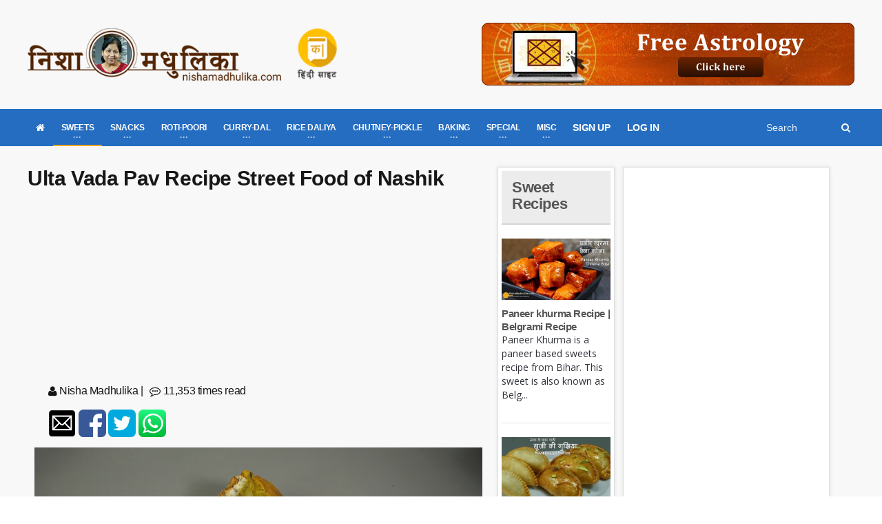

--- FILE ---
content_type: text/html; charset=utf-8
request_url: https://www.nishamadhulika.com/en/2338-ulta_vada_pav_recipe_street_food_of_nashik.html
body_size: 70693
content:

<!DOCTYPE HTML>
<!-- BEGIN html -->
<html lang="en">
<!-- BEGIN head -->
<head>
    <meta name="google-site-verification" content="t2UFao3rK3RuUafhbtuGNdOeRBxAeC_zdz2ST8sqTh0" />
    <title>Ulta Vada Pav Recipe Street Food of Nashik - Nishamadhulika.com</title>
    <!-- Meta Tags -->
    <meta http-equiv="Content-Type" content="text/html; charset=UTF-8" />
    <meta http-equiv="X-UA-Compatible" content="IE=edge">
    <meta name="viewport" content="width=device-width, initial-scale=1, maximum-scale=1" />
    

    <meta name="description" content="Today we are going to make a special ulta vada pav of Nashik for breakfast.&#160; It is very easy to make and gets ready in a jiffy.&#160; It is crispy on the outside and soft and tangy inside.&#160; Its taste is very wonderful.&#160; So you too make ulta vada pav with this easy recipe and enjoy this delicious vada pav from Nashik with your family." />
    <meta name="keywords" content="Special Recipes ,Snacks Recipes,Recipe for Kids,Maharashtrian Recipes,Indian Regional Recipes,School Tiffin Recipe,Indian Street Food,Featured,Street Food Recipe,quick recipe,Easy Recipe,Breakfast Special,Ulta Vada Pav,Nashik Special" />
    <meta name="recipeCuisine" content="Indian" />
    <meta name="recipeCategory" content="Vegetarian" />
    <meta name="robots" content="index,follow" />
    <meta name="rating" content="GENERAL" />
    <meta name="distribution" content="GLOBAL" />
    <meta name="classification" content="Recipes" />
    <meta name="copyright" content="nishamadhulika, nishamadhulika.com" />
    <meta name="language" content="Hindi">
    <link rel="canonical" href="https://nishamadhulika.com/en/2338-ulta_vada_pav_recipe_street_food_of_nashik.html" />
    <meta property="og:locale" content="hi_IN" />
    <meta property="og:type" content="article" />
    <meta property="og:title" content="Ulta Vada Pav Recipe Street Food of Nashik" />
    <meta property="og:description" content="Today we are going to make a special ulta vada pav of Nashik for breakfast.&#160; It is very easy to make and gets ready in a jiffy.&#160; It is crispy on the outside and soft and tangy inside.&#160; Its taste is very wonderful.&#160; So you too make ulta vada pav with this easy recipe and enjoy this delicious vada pav from Nashik with your family." />
    <meta property="og:url" content="https://nishamadhulika.com/en/2338-ulta_vada_pav_recipe_street_food_of_nashik.html" />
    <meta property="og:site_name" content="Indian Vegetarian Recipes in Hindi | NishaMadhulika.com" />
    <meta property="article:publisher" content="https://www.facebook.com/nishamadhulika" />
    <meta property="article:author" content="https://www.facebook.com/nishamadhulika" />
    <meta property="article:section" content="Vegetarial Recipes" />

    <link rel="amphtml" href="https://nishamadhulika.com/en/2338-ulta_vada_pav_recipe_street_food_of_nashik.amphtml">

        <link rel="alternate" type="application/rss+xml" title="Subscribe to What's New" href="/en/rss/rssfeed" />

        <meta property="article:tag" content="quick recipe" />
        <meta property="article:tag" content="Easy Recipe" />
        <meta property="article:tag" content="Breakfast Special" />
        <meta property="article:tag" content="Ulta Vada Pav" />
        <meta property="article:tag" content="Nashik Special" />
            <meta property="article:section" content="Special Recipes " />
        <meta property="article:section" content="Snacks Recipes" />
        <meta property="article:section" content="Recipe for Kids" />
        <meta property="article:section" content="Maharashtrian Recipes" />
        <meta property="article:section" content="Indian Regional Recipes" />
        <meta property="article:section" content="School Tiffin Recipe" />
        <meta property="article:section" content="Indian Street Food" />
        <meta property="article:section" content="Featured" />
        <meta property="article:section" content="Street Food Recipe" />

    <meta property="article:published_time" content="2022-07-15T12:20:00Z" />
    <meta property="article:modified_time" content="2022-07-15T12:20:00Z" />

    <meta property="og:updated_time" content="2022-07-15T12:20:00Z" />
    <meta property="fb:admins" content="107303196006488" />
    <meta property="og:image" content="/imgpst/featured/ulta_vada_pav.jpg" />
    <meta name="twitter:image:src" content="/imgpst/featured/ulta_vada_pav.jpg" />
    <meta name="twitter:card" content="/imgpst/featured/ulta_vada_pav.jpg" />

    <meta name="twitter:description" content="Today we are going to make a special ulta vada pav of Nashik for breakfast.&#160; It is very easy to make and gets ready in a jiffy.&#160; It is crispy on the outside and soft and tangy inside.&#160; Its taste is very wonderful.&#160; So you too make ulta vada pav with this easy recipe and enjoy this delicious vada pav from Nashik with your family." />
    <meta name="twitter:title" content="Ulta Vada Pav Recipe Street Food of Nashik" />
    <meta name="twitter:site" content="@nishamadhulika" />
    <meta name="twitter:domain" content="Indian Vegetarian Recipes in Hindi | NishaMadhulika.com" />
    <meta name="twitter:creator" content="@nishamadhulika" />

    <!-- Favicon -->
    <link rel="shortcut icon" href="/images/favicon.png" type="image/x-icon" />


    <!-- Stylesheets Bundled -->
    <link rel="stylesheet" href="/cssqa/responsive.css">
    <!-- Stylesheets -->
    <link type="text/css" rel="stylesheet" href="/css/style.css" />
    <link type="text/css" rel="stylesheet" href="/css/main-stylesheet.css" />
    <link type="text/css" rel="stylesheet" href="/css/reset.min.css" />
    <link type="text/css" rel="stylesheet" href="/css/portus.min.css" />
    <link type="text/css" rel="stylesheet" href="/css/font-awesome.min.css" />
    <link type="text/css" rel="stylesheet" href="/css/themify-icons.min.css" />
    <link type="text/css" rel="stylesheet" href="/css/weather-icons.min.css" />
    <link type="text/css" rel="stylesheet" href="/css/bootstrap.min.css" />
    <link type="text/css" rel="stylesheet" href="/css/owl.carousel.min.css" />
    <link type="text/css" rel="stylesheet" href="/css/ot-lightbox.min.css" />
    <link type="text/css" rel="stylesheet" href="/css/shortcodes.min.css" />
    <link type="text/css" rel="stylesheet" href="/css/responsive.min.css" />
    <link type="text/css" rel="stylesheet" href="/css/dat-menu.min.css" />
    <link type="text/css" rel="stylesheet" href="/Content/site.min.css" />
    <link type="text/css" rel="stylesheet" href="https://fonts.googleapis.com/css?family=Open+Sans:300,400,600,700,800&amp;subset=latin,latin-ext" />
    <link type="text/css" rel="stylesheet" href='https://fonts.googleapis.com/css?family=Montserrat:400,700' />

    <!-- HTML5 shim and Respond.js for IE8 support of HTML5 elements and media queries -->
    <!-- WARNING: Respond.js doesn't work if you view the page via file:// -->
    <!--[if lt IE 9]>
        <script src="https://oss.maxcdn.com/html5shiv/3.7.2/html5shiv.min.js"></script>
        <script src="https://oss.maxcdn.com/respond/1.4.2/respond.min.js"></script>
    <![endif]-->
    <!--[if lte IE 8]>
    <link type="text/css" rel="stylesheet" href="/en/css/ie-ancient.css" />
    <![endif]-->
    <!-- END head -->
    <link href="/Content/site.min.css?lastchanged=11" rel="stylesheet" />
    
    <link href="/Content/rateit/rateit.css" rel="stylesheet" />

    <script type="application/ld+json">
        {
        "@context": "https://schema.org",
        "@type": "Recipe",
        "name": "Ulta Vada Pav Recipe Street Food of Nashik",
        "author": {
        "@type": "Person",
        "name" : "NishaMadhulika"
        },
        "totalTime": "",  "datePublished": "7/15/2022 12:20:00 PM",  "description": "Today we are going to make a special ulta vada pav of Nashik for breakfast.&#160; It is very easy to make and gets ready in a jiffy.&#160; It is crispy on the outside and soft and tangy inside.&#160; Its taste is very wonderful.&#160; So you too make ulta vada pav with this easy recipe and enjoy this delicious vada pav from Nashik with your family.",  "image": "http://nishamadhulika.com/imgpst/featured/ulta_vada_pav.jpg", "keywords": "Special Recipes ,Snacks Recipes,Recipe for Kids,Maharashtrian Recipes,Indian Regional Recipes,School Tiffin Recipe,Indian Street Food,Featured,Street Food Recipe,quick recipe,Easy Recipe,Breakfast Special,Ulta Vada Pav,Nashik Special", "recipeCuisine": "Indian", "recipeCategory": "Vegetarian",
        "recipeIngredient":"Available in post please open the link",
        "aggregateRating": {
        "@type": "AggregateRating",
        "ratingValue": "5.00",
        "reviewCount": "1",
        "bestRating": "5",
        "worstRating": "1"
        },
        "recipeYield": "",  "recipeInstructions": "Prepare the ingredients"}
    </script>

        <style>
            .portus-main-article-block ul > li:first-child {
                margin-top: 0px !important;
            }
        </style>
</head>
<!-- BEGIN body -->
<body class="ot-menu-will-follow ">

    <!-- BEGIN .boxed -->
    <div class="boxed">

        <!-- BEGIN #header -->
        <div id="header">
                <!-- BEGIN #top-menu -->
            <!-- BEGIN .wrapper -->
            <div class="wrapper">
                <div class="header-panels">
                    <!-- BEGIN .header-logo -->
                    <div class="header-logo">
                        <a href="/en/"><img src="/imgpst/logo.png" data-ot-retina="/imgpst/logo.png" alt="" /></a>
                        <!-- END .header-logo -->
                    </div>

                        <!-- BEGIN .header-socials -->
                <div class="header-socials">
                    
                            <a href="/">
                                
                                <img src="/imgpst/hi.png" alt="Hindi" style="min-width: 60px;" />
                            </a>


                    
                    <!-- END .header-socials -->
                </div>
                    
                    <!-- BEGIN .header-pob -->
                <div class="header-pob" style="text-align:right;">
                            <a href="https://astrobix.com/">
                                <img src="/images/headertopbanner-EN.png" />
                            </a>

                </div>

                </div>
                <!-- END .wrapper -->
            </div>
            <!-- BEGIN #main-menu -->
            
<nav id="main-menu" class="eng">

    <a href="#dat-menu" class="dat-menu-button"><i class="fa fa-bars"></i>Show Menu</a>
    <div class="main-menu-placeholder">

        <!-- BEGIN .wrapper -->
        <div class="wrapper">

            <div class="search-nav right">
                <form action="/en/search/Articles">
                    <input type="text" name="search" id="menusearch" value="" placeholder="Search" />
                    <button type="submit"><i class="fa fa-search"></i></button>
                </form>
            </div>
            <ul class="load-responsive" rel="Main Menu">
                <li><a href="/en/"><i class="fa fa-home" aria-hidden="true"></i></a></li>
                <li>
                    <a href="#" data-ot-css="border-color: orange;"><span>SWEETS</span></a>
                    <ul class="sub-menu">
                        <li>
                            <a href="#" data-ot-css="border-color: orange;"><span>DESSERTS</span></a>
                            <ul class="sub-menu">
                                <li><a href="/en/category/1040-traditional-sweet-recipes.html">Chocolates &amp; Candies</a></li>
                                <li><a href="/en/1004-fruit-custard-recipe.html">Custard</a></li>
                                <li><a href="/en/category/89-ice-cream-recipe.html">IceCream</a></li>
                                <li><a href="/en/1297-banana-pancakes-recipe.html">Pan Cakes</a></li>

                            </ul>
                        </li>
                        <li><a href="/en/category/3372-balushahi-recipe.html">Balushahi</a></li>
                        <li><a href="/en/category/376-burfi-Recipe.html">Barfi</a></li>
                        <li><a href="/en/category/3371-chena-recipe.html">Chhena Sweets</a></li>
                        <li><a href="/en/category/242-chikki-recipe.html">Chikki</a></li>
                        <li><a href="/en/category/1720-gujiya-recipe-sweet-recipes.html">Gujiya</a></li>
                        <li><a href="/en/category/3099-jalebi-recipe-sweet-recipes.html">Jalebi</a></li>
                        <li><a href="/en/category/275-kheer-recipe.html">Kheer</a></li>
                        <li><a href="/en/category/269-ladoo-recipe.html">Ladoo</a></li>
                        <li><a href="/en/category/257-peda-recipe.html">Peda</a></li>
                        <li><a href="/en/category/353-traditional-sweet-recipes.html">Traditional Sweets</a></li>
                        <li><a href="/en/category/259-halwa-recipe.html">Halwa</a></li>
                    </ul>
                </li>

                <li>
                    <a href="#"><span>SNACKS</span></a>
                    <ul class="sub-menu">
                        <li class="bdbN NoArrow.html">
                        </li>

                        
                        <li>
                            <a href="/en/category/368-chaat-recipes.html">
                                Chaat
                            </a>
                        </li>
                        <li>
                            <a href="/en/category/370-cheela-recipe.html">
                                Cheela
                            </a>
                        </li>
                        <li>
                            <a href="/en/category/3218-chips-recipe-snacks-recipes.html">
                                Chips/Wafers
                            </a>
                        </li>
                        <li>
                            <a href="/en/category/22-cutlets.html">
                                Cutlets
                            </a>
                        </li>
                        <li>
                            <a href="/en/category/2600-idli-recipe-snacks-recipes.html">
                                Idli
                            </a>
                        </li>
                        <li>
                            <a href="/en/category/367-kachori-recipe.html">
                                Kachori
                            </a>
                        </li>
                        <li>
                            <a href="/en/category/369-namkeen-snacks-recipe.html">
                                Namkeen
                            </a>
                        </li>
                        <li>
                            <a href="/en/category/365-pakora-recipe.html">
                                Pakora
                            </a>
                        </li>
                        
                        <li>
                            <a href="/en/category/52-poha.html">
                                Poha
                            </a>
                        </li>
                        <li>
                            <a href="/en/category/999-samosa-recipe.html">
                                Samosa
                            </a>
                        </li>
                        <li>
                            <a href="/en/category/776-vada.html">
                                Vada
                            </a>
                        </li>
                    </ul>
                </li>
                <li>
                    <a href="#"><span>ROTI-POORI</span></a>
                    <ul class="sub-menu">
                        <li><a href="/en/category/3202-bhatura-recipe.html">Bhatura</a></li>
                        
                        <li><a href="/en/category/1023-dosa-recipe.html">Dosa</a></li>
                        <li><a href="/en/category/356-roti- recipe.html">Roti</a></li>
                        <li><a href="/en/category/3370-naan-recipe.html">Naan</a></li>
                        <li>
                            <a href="/en/category/357-paratha-recipe.html">
                                Paratha
                            </a>
                        </li>
                        <li><a href="/en/category/355-puri-recipe.html">Puri</a></li>
                        <li><a href="/en/category/375-stuffed-paratha-recipe.html">Stuffed Paratha</a></li>
                    </ul>
                </li>
                <li class="">
                    <a href="#"><span>CURRY-DAL</span></a>
                    <ul class="sub-menu">
                        <li><a href="/en/category/352-dal-recipe.html">Dal</a></li>
                        <li><a href="/en/category/48-kadhi-recipe.html">Kadhi</a></li>
                        <li><a href="/en/category/377-kofta-curry-recipe.html">Kofta Curry</a></li>
                        <li><a href="/en/category/309-saag-recipe.html">Saag Recipe</a></li>
                        <li><a href="/en/category/227-stuffed-vegetable-recipes.html">Stuffed Vegetable</a></li>
                        <li><a href="/en/category/95-vegetarian-curry-recipes.html">Vegetable Curry</a></li>
                        <li><a href="/en/category/17-vegetable-fry-recipe.html">Vegetable Fry</a></li>
                    </ul>
                </li>
                <li class="">
                    <a href="#"><span>RICE DALIYA</span></a>
                    <ul class="sub-menu">
                        
                        <li><a href="/en/category/1489-daliya-recipe-rice-recipes.html">Dalia</a></li>
                        <li><a href="/en/category/97-khichdi-recipe.html">Khichdi</a></li>
                        <li><a href="/en/category/351-pulao-recipe.html">Pulao</a></li>
                        <li><a href="/en/category/354-rice-recipes.html">Rice</a></li>
                    </ul>
                </li>
                <li class="">
                    <a href="#"><span>CHUTNEY-PICKLE</span></a>
                    <ul class="sub-menu">
                        <li><a href="/en/category/47-Chutney.html">Chutney</a></li>
                        <li><a href="/en/category/99-jam-and-jelly-recipes.html">Jam & Jelly</a></li>
                        
                        <li><a href="/en/category/90-murabba-recipe.html">Murabba</a></li>
                        <li><a href="/en/category/184-pickle-recipes.html">Pickle</a></li>
                        
                    </ul>
                </li>
                <li class="">
                    <a href="#"><span>BAKING</span></a>
                    <ul class="sub-menu">
                        <li><a href="/en/category/347-cake-recipes-in-hindi.html">Cake</a></li>
                        <li><a href="/en/category/346-cookies-recipe.html">Cookies</a></li>
                        <li><a href="/en/category/1549-muffins-recipe.html">Muffins</a></li>
                        <li><a href="/en/category/526-bread-recipe.html">Pav/Bread</a></li>
                        <li><a href="/en/category/1467-pizza-recipe-baking.html">Pizza</a></li>
                    </ul>
                </li>
                <li class="">
                    <a href="#"><span>SPECIAL</span></a>
                    <ul class="sub-menu">
                        <li><a href="/en/category/12-zero-oil-recipe.html">Zero Oil Recipe</a></li>
                        <li><a href="/en/category/45-recipe-for-kids.html">Kids Special </a></li>
                        <li><a href="/en/category/3366-recipe-for-new-mothers.html">Recipe for New Mothers</a></li>
                        <li><a href="/en/category/343-vrat-recipes.html">Vrat Special</a></li>
                        
                        <li><a href="/en/category/1024-fusion-recipe.html">Fusion Recipe</a></li>
                        
                        <li><a href="/en/category/1050-festival-recipes.html">Festival Recipe</a></li>
                        <li><a href="/en/category/359-indian-regional-recipes.html">Regional</a></li>
                    </ul>
                </li>
                <li class="">
                    <a href="#"><span>MISC</span></a>
                    <ul class="sub-menu">
                        <li><a href="/en/category/3368-.html">Drinks</a></li>
                        <li><a href="/en/category/96-raita-recipe.html">Raita</a></li>
                        <li><a href="/en/category/350-soup-recipes.html">Soup</a></li>
                        <li><a href="/en/category/852-indian-street-food.html">Street Food</a></li>
                        <li><a href="/en/category/81-salad-recipes.html">Salad</a></li>
                        <li><a href="/en/category/881-ingredients-glossary.html">Ingredients Glossary</a></li>
                        <li><a href="/en/category/493-microwave-recipe.html">Microwave Recipe</a></li>
                        <li><a href="/en/category/183-spices-powder.html">Spices Powder</a></li>
                        <li>
                            <a href="/en/category/7-special.html">
                                Special Articles
                            </a>
                        </li>
                        <li>
                            <a href="/en/category/239-misc-baking.html">
                                Misc Baking
                            </a>
                        </li>
                        
                    </ul>
                </li>

                    <li><a href="/en/user/signup">SIGN UP</a></li>
                    <li><a href="/en/user/Signin">LOG IN</a></li>

                

            </ul>
            <!-- END .wrapper -->
        </div>

    </div>

    <!-- END #main-menu -->
</nav>


            <!-- END #header -->
        </div>

        


<div id="content">
    <!-- BEGIN .wrapper -->
    <div class="wrapper">
        <!-- BEGIN .portus-main-content-panel -->
        <!-- BEGIN .portus-main-content-panel -->
        <div class="paragraph-row portus-main-content-panel">
            <div class="column12">
                <div class="portus-main-content-s-block">
                    <!-- BEGIN .portus-main-content -->
                    <div class="portus-main-content">
                        <div class="theiaStickySidebar">
                            <div class="portus-main-article-block">
                                <h2>Ulta Vada Pav Recipe Street Food of Nashik</h2>
                                <center>
                                    <script async src="https://pagead2.googlesyndication.com/pagead/js/adsbygoogle.js"></script>
                                    <!-- 300x250 Medium Rec -->
                                    <ins class="adsbygoogle"
                                         style="display:inline-block;width:300px;height:250px"
                                         data-ad-client="ca-pub-2646164870337118"
                                         data-ad-slot="7409980809"></ins>
                                    <script>
                                        (adsbygoogle = window.adsbygoogle || []).push({});
                                    </script>
                                </center>
                                <div class="post-meta">
                                    <ul>
                                        <li class="pull-left">
                                            <span class="articleAuthor"><i class="fa fa-user" aria-hidden="true"></i> Nisha Madhulika</span> |
                                        </li>
                                        <li class="pull-left">
                                            <i class="fa fa-commenting-o" aria-hidden="true"></i> 11,353 times read
                                        </li>
                                    </ul>
                                </div>
                                <div class="post-meta">
                                    <ul>
                                        <li>
                                            <a href="mailto:?subject=I wanted you to see this site&amp;body=Check out this site https://www.nishamadhulika.com/en/2338-ulta_vada_pav_recipe_street_food_of_nashik.html."
                                               title="Share by Email">
                                                <img width="40" height="30" layout="responsive" class="child-flex-default" src="/smicons/amp_email.png" />
                                            </a>
                                        </li>
                                        <li>
                                            <a href="http://www.facebook.com/sharer.php?u=https://www.nishamadhulika.com/en/2338-ulta_vada_pav_recipe_street_food_of_nashik.html">
                                                <img width="40" height="30" layout="responsive" class="child-flex-default" src="/smicons/amp_facebook.png" />
                                            </a>
                                        </li>
                                        <li>
                                            <a href="https://twitter.com/intent/tweet?url=https://www.nishamadhulika.com/en/2338-ulta_vada_pav_recipe_street_food_of_nashik.html">
                                                <img width="40" height="30" layout="responsive" class="child-flex-default" src="/smicons/amp_twitter.png" />
                                            </a>
                                        </li>
                                        <li>
                                            <a href="whatsapp://send?text=https://www.nishamadhulika.com/en/2338-ulta_vada_pav_recipe_street_food_of_nashik.html" data-action="share/whatsapp/share">
                                                <img width="40" height="30" layout="responsive" class="child-flex-default" src="/smicons/amp_whatsapp.png" />
                                            </a>
                                        </li>
                                    </ul>
                                </div>
                                <p>
                                    <p><img src="../../imgpst/featured/ulta_vada_pav.jpg" /></p>
<p><span style="font-weight: 400;">Today we are going to make a special ulta vada pav of Nashik for breakfast.&nbsp; It is very easy to make and gets ready in a jiffy.&nbsp; It is crispy on the outside and soft and tangy inside.&nbsp; Its taste is very wonderful.&nbsp; So you too make ulta vada pav with this easy recipe and enjoy this delicious vada pav from Nashik with your family.</span></p>
<p>&nbsp;</p>
<h2><span style="font-weight: 400;">Ingredients for Ulta Vada Pav</span></h2>
<p>&nbsp;</p>
<p><span style="font-weight: 400;">Gram Flour - 2 cups (250 grams)</span></p>
<p><span style="font-weight: 400;">Salt - 1 tsp</span></p>
<p><span style="font-weight: 400;">Red Chilli - 1/2 tsp</span></p>
<p><span style="font-weight: 400;">Carom Seeds - 1/2 tsp</span></p>
<p><span style="font-weight: 400;">Oil - 1 tbsp</span></p>
<p><span style="font-weight: 400;">Mustard Seeds - 1/2 tsp</span></p>
<p><span style="font-weight: 400;">Ginger - 1 tsp, grated</span></p>
<p><span style="font-weight: 400;">Green Chilli - 2, finely chopped</span></p>
<p><span style="font-weight: 400;">Curry Leaves - 10-12, chopped</span></p>
<p><span style="font-weight: 400;">Boiled Potato - 3 (300 g)</span></p>
<p><span style="font-weight: 400;">Turmeric Powder - 1/4 tsp</span></p>
<p><span style="font-weight: 400;">Coriander Powder - 1 tsp</span></p>
<p><span style="font-weight: 400;">Red Chilli Powder - 1/2 tsp</span></p>
<p><span style="font-weight: 400;">Dry Mango Powder - 1/2 tsp</span></p>
<p><span style="font-weight: 400;">Garam Masala - 1/4 tsp</span></p>
<p><span style="font-weight: 400;">Salt - a little less than 1/2 tsp</span></p>
<p><span style="font-weight: 400;">Coriander Leaves</span></p>
<p><span style="font-weight: 400;">Baking Soda - 1/8 tsp</span></p>
<p><span style="font-weight: 400;">Pav - Pav</span></p>
<p><span style="font-weight: 400;">Green Chutney</span></p>
<p>&nbsp;</p>
<p><span style="font-weight: 400;">Oil for frying</span></p>
<p>&nbsp;</p>
<h2><span style="font-weight: 400;">Process of making the Batter</span></h2>
<p>&nbsp;</p>
<p><span style="font-weight: 400;">Add water little by little to 2 cups of gram flour in a bowl and make a batter by eliminating the lumps.&nbsp; When the lumps are over, add water to it and make a thin batter.&nbsp; Then add 1 tsp of salt, 1/2 tsp of crushed red chilli and 1/2 tsp of carom seeds (crushed) and mix them well.&nbsp; After mixing well, cover the batter and keep it for 10-15 minutes.</span></p>
<p>&nbsp;</p>
<h2><span style="font-weight: 400;">Process of making the Stuffing</span></h2>
<p>&nbsp;</p>
<p><span style="font-weight: 400;">Put 1 tbsp of oil in a pan and heat it.&nbsp; Put 1/2 tsp of mustard seeds in hot oil and let it crackle.&nbsp; When it crackles, add 1 tsp of grated ginger and 2 finely chopped green chilies.&nbsp; Reduce the flame to low and fry them lightly.</span></p>
<p>&nbsp;</p>
<p><span style="font-weight: 400;">After frying, add 10-12 chopped curry leaves and fry them lightly.&nbsp; Then break 3 boiled potatoes into it, 1/4 tsp of turmeric powder, 1 tsp of coriander powder, 1/2 tsp of red chilli powder, 1/2 tsp of dry mango powder, 1/4 tsp of garam masala and a little less than 1/4 tsp of salt.</span></p>
<p>&nbsp;</p>
<p><span style="font-weight: 400;">Fry while mixing them, breaking the potatoes.&nbsp; Also, add 2-3 tbsp of water and fry them on medium flame.&nbsp; After roasting well, add some green coriander to it and mix it well.&nbsp; Then turn off the flame and take it out.&nbsp; In this way the potato stuffing will be ready.</span></p>
<p>&nbsp;</p>
<h2><span style="font-weight: 400;">Process of making Ulta Vada Pav</span></h2>
<p>&nbsp;</p>
<p><span style="font-weight: 400;">While stirring the batter, if it looks thick, then add some water to it and mix it well.&nbsp; Then add 1/8 tsp of baking soda to it and mix it well.&nbsp; Now cut a pav and make a hole on one side of it.&nbsp; Then press and make some space in it.</span></p>
<p>&nbsp;</p>
<p><span style="font-weight: 400;">Then put some green chutney in it and apply it all around.&nbsp; Now put stuffing in it and fill it well till the top and make a layer of potatoes and set it by pressing.&nbsp; Similarly prepare all the Vada Pav.&nbsp; Then heat oil in a pan, the oil should be medium-high hot and the flame should be low-medium.</span></p>
<p>&nbsp;</p>
<p><span style="font-weight: 400;">Now dip this Vada Pav in the gram flour batter and put it in hot oil.&nbsp; Let it fry from below, as well as pour some hot oil on top of it.&nbsp; Then fry it from all sides till it turns golden brown and take it out.&nbsp; Fry the rest in the same way.</span></p>
<p>&nbsp;</p>
<p><span style="font-weight: 400;">In this way the special ulta vada pav of Nashik will be ready.&nbsp; Serve them with your favourite dip and enjoy their taste.</span></p>
<p>&nbsp;</p>
<h3><span style="font-weight: 400;">Suggestions</span></h3>
<p>&nbsp;</p>
<p><span style="font-weight: 400;">The oil should be medium-high hot while frying them.</span></p>
<p style="text-align: center;"><a title="" href="https://youtu.be/XJ3N66fL2kc">Ulta Vada Pav Recipe Street Food of Nashik</a></p>
<p style="text-align: center;"><iframe src="https://www.youtube.com/embed/XJ3N66fL2kc" width="560" height="315" frameborder="0"></iframe></p>
                                </p>
                                <div class="mt20">
                                        <a href="https://play.google.com/store/apps/details?id=com.nishamadhulikaenglish.recipes&hl=en">
                                            <img src="/imgpst/imag-eng.jpg" alt="appimg" />
                                        </a>
                                </div>
                                    <h3 class="post-tax-head mt20">Tags</h3>
                                    <ul class="ul-posttax">
                                            <li>
                                                <a class="label label-default" href="/en/tag/938-quick-recipe.html">quick recipe</a>
                                            </li>
                                            <li>
                                                <a class="label label-default" href="/en/tag/11315-Easy Recipe.html">Easy Recipe</a>
                                            </li>
                                            <li>
                                                <a class="label label-default" href="/en/tag/11332-Breakfast Special.html">Breakfast Special</a>
                                            </li>
                                            <li>
                                                <a class="label label-default" href="/en/tag/12783-Ulta Vada Pav.html">Ulta Vada Pav</a>
                                            </li>
                                            <li>
                                                <a class="label label-default" href="/en/tag/12784-Nashik Special.html">Nashik Special</a>
                                            </li>
                                    </ul>
                                                                    <h3 class="post-tax-head">Categories</h3>
                                    <ul class="ul-posttax">
                                            <li>
                                                <a class="label label-default" href="/en/category/7-special.html">Special Recipes </a>
                                            </li>
                                            <li>
                                                <a class="label label-default" href="/en/category/18-snacks-recipes.html">Snacks Recipes</a>
                                            </li>
                                            <li>
                                                <a class="label label-default" href="/en/category/45-recipe-for-kids.html">Recipe for Kids</a>
                                            </li>
                                            <li>
                                                <a class="label label-default" href="/en/category/74-maharashtrian-recipes.html">Maharashtrian Recipes</a>
                                            </li>
                                            <li>
                                                <a class="label label-default" href="/en/category/359-indian-regional-recipes.html">Indian Regional Recipes</a>
                                            </li>
                                            <li>
                                                <a class="label label-default" href="/en/category/364-school-tiffin-recipe.html">School Tiffin Recipe</a>
                                            </li>
                                            <li>
                                                <a class="label label-default" href="/en/category/852-indian-street-food.html">Indian Street Food</a>
                                            </li>
                                            <li>
                                                <a class="label label-default" href="/en/category/897-featured.html">Featured</a>
                                            </li>
                                            <li>
                                                <a class="label label-default" href="/en/category/2591-street-food-recipe-misc.html">Street Food Recipe</a>
                                            </li>
                                    </ul>
                                <div id="ratingwrapper">
                                    <div class="row">
                                        <div class="col-lg-12">
                                            <p class="rating-head">
                                                Please rate this recipe:
                                            </p>
                                            <div class="pull-left">
                                                <input type="range" value="5.00" step="0.5" id="backing4">
                                                <div class="rateit" data-rateit-backingfld="#backing4" data-rateit-resetable="false" data-rateit-ispreset="true" style="cursor:pointer;"
                                                     data-rateit-min="0" data-rateit-max="5">
                                                </div>
                                            </div>
                                            <div class="pull-left rating-txt">
                                                <span>
                                                    <span>5.00</span>
                                                    Ratings. (Rated by 1 people)
                                                </span>
                                            </div>
                                        </div>
                                    </div>
                                </div>
                                <span itemscope class="hidden" itemtype="https://schema.org/Review">
                                    <span itemprop="itemReviewed" itemscope itemtype="https://schema.org/Thing">
                                        <span itemprop="name">Ulta Vada Pav Recipe Street Food of Nashik</span>
                                    </span>
                                    <span itemprop="author" itemscope itemtype="https://schema.org/Person">
                                        <span itemprop="name">Nisha Madhulika</span>
                                    </span>
                                    <span itemprop="reviewRating" itemscope itemtype="https://schema.org/Rating">
                                        Rating:
                                        <span itemprop="ratingValue">5.00</span> out of
                                        <span itemprop="bestRating">5</span>
                                    </span>
                                </span>
                                <center>
                                    <script async src="https://pagead2.googlesyndication.com/pagead/js/adsbygoogle.js"></script>
                                    <!-- 300x250 Medium Rec -->
                                    <ins class="adsbygoogle"
                                         style="display:inline-block;width:300px;height:250px"
                                         data-ad-client="ca-pub-2646164870337118"
                                         data-ad-slot="7409980809"></ins>
                                    <script>
                                        (adsbygoogle = window.adsbygoogle || []).push({});
                                    </script>
                                </center>
                            </div>

                            <br />
                            <div class="portus-content-block">
                                <div class="portus-content-title">
                                            <h2>Write a Comment</h2>
                                            <a href="/en/post/LoadComments?postid=2338&page=1" class="right set-this-dotted">View All Comments</a>
                                </div>
                                <div class="comment-form">
                                    <div id="respond" class="comment-respond">
                                        <form action="/en/post/postcomment" class="comment-form" id="comment-form" method="post">
                                            <input type="hidden" name="path" value="/en/2338-ulta_vada_pav_recipe_street_food_of_nashik.html" />
                                            <input type="hidden" name="parent" value="0" />
                                            <input type="hidden" name="postid" value="2338" />
                                            <div class="contact-form-content">
                                                <p class="contact-form-user">
                                                    <label class="label-input">
                                                        <span>Name<i class="required">*</i></span>
                                                        <input type="text" placeholder="Name" id="name" name="name" value="">
                                                    </label>
                                                </p>
                                                <p class="contact-form-email">
                                                    <label class="label-input">
                                                        <span>Email<i class="required">*</i></span>
                                                        <input type="email" placeholder="Email" id="email" name="email" value="">
                                                    </label>
                                                </p>
                                                <p class="contact-form-comment">
                                                    <label class="label-input">
                                                        <span>Comment<i class="required">*</i></span>
                                                        <textarea name="comment" id="comment" placeholder="Comment"></textarea>
                                                    </label>
                                                </p>
                                                <div class="alert-message alert-red" id="comment-form-error" style="display:none;">
                                                    <strong>Error! This an error message</strong>
                                                </div>
                                                <p class="contact-form-comment">
                                                    <label class="label-input">
                                                        Please verify you're not a bot
                                                    </label>
                                                </p>
                                                <p class="form-submit">
                                                    <input name="submit" type="submit" id="submit" class="submit button" value="Post Comment" onclick="return postCommentValidate();">
                                                </p>
                                            </div>
                                        </form>
                                    </div>
                                </div>
                                <div class="portus-content-title mt10">
                                            <h2>Recommended Articles</h2>
                                </div>
                            </div>                           
                            <div class="portus-content-block">
                                <script async src="https://pagead2.googlesyndication.com/pagead/js/adsbygoogle.js"></script>
                                <ins class="adsbygoogle"
                                     style="display:block"
                                     data-ad-format="autorelaxed"
                                     data-ad-client="ca-pub-2646164870337118"
                                     data-ad-slot="3801854385"></ins>
                                <script>
                                    (adsbygoogle = window.adsbygoogle || []).push({});
                                </script>
                            </div>
                            <div id="postcommentwrapper">
                                

                            </div>
                        </div>
                        <!-- END .portus-main-content -->
                    </div>


<aside class="sidebar portus-sidebar-small">    
    <div class="theiaStickySidebar">
       
        <!-- BEGIN .widget -->
        <div class="widget">
            <h3>
                <a href="/en/category/1-sweet-recipes.html">
                        Sweet Recipes                </a>
            </h3>
            <div class="w-article-list">
                    <div class="item">
                        <div class="item-header">
                            <a href="/en/2031-paneer_khurma_recipe.html"><img src="/imgpst/featured/thumb/paneer-khurrma-thumbnail.jpg" alt="" /></a>
                        </div>
                        <div class="item-content">
                            <h4><a href="/en/2031-paneer_khurma_recipe.html">Paneer khurma Recipe | Belgrami Recipe</a></h4>
                            <p>Paneer Khurma is a paneer based sweets recipe from Bihar. This sweet is also known as Belg...</p>
                        </div>
                    </div>
                    <div class="item">
                        <div class="item-header">
                            <a href="/en/2027-sooji_gujiya.html"><img src="/imgpst/featured/thumb/mawa-gujiya-thumbnail.jpg" alt="" /></a>
                        </div>
                        <div class="item-content">
                            <h4><a href="/en/2027-sooji_gujiya.html">How to prepare Sooji Gujiya?</a></h4>
                            <p>Every Indian family relishes Sooji Ki Gujiya during Diwali. This Diwali, prepare Sooji Guj...</p>
                        </div>
                    </div>
                    <div class="item">
                        <div class="item-header">
                            <a href="/en/2026-how_to_make_surti_ghari_mithai.html"><img src="/imgpst/featured/thumb/surti-ghari-thumbnail.jpg" alt="" /></a>
                        </div>
                        <div class="item-content">
                            <h4><a href="/en/2026-how_to_make_surti_ghari_mithai.html">How to make Surti Ghari Mithai | Badam Pista Ghari Recip...</a></h4>
                            <p>Indians can never forget sweets, whether it&#39;s a festival or special occasion. To brighten ...</p>
                        </div>
                    </div>
                    <div class="item">
                        <div class="item-header">
                            <a href="/en/2020-meethi_koki_recipe.html"><img src="/imgpst/featured/thumb/sweet-koki-thumbnail.jpg" alt="" /></a>
                        </div>
                        <div class="item-content">
                            <h4><a href="/en/2020-meethi_koki_recipe.html">Meethi Koki Recipe | Sindhi Cuisine Special </a></h4>
                            <p>Meethi koki is a fabulous sweet flatbread prepared with whole wheat flour and sugar syrup....</p>
                        </div>
                    </div>
                    <div class="item">
                        <div class="item-header">
                            <a href="/en/2014-apple_coconut_burfi_recipe.html"><img src="/imgpst/featured/thumb/apple-barfi-thumbnail.jpg" alt="" /></a>
                        </div>
                        <div class="item-content">
                            <h4><a href="/en/2014-apple_coconut_burfi_recipe.html">Apple Coconut Burfi Recipe for Navratri </a></h4>
                            <p>During the nine days of fasting, if you crave sweets, then prepare apple coconut burfi in ...</p>
                        </div>
                    </div>
                    <div class="item">
                        <div class="item-header">
                            <a href="/en/2004-stuffed_semolina_kakara_pitha_recipe.html"><img src="/imgpst/featured/thumb/stuffed-semolina-kakra-peetha-thumbnail (1).jpg" alt="" /></a>
                        </div>
                        <div class="item-content">
                            <h4><a href="/en/2004-stuffed_semolina_kakara_pitha_recipe.html">Stuffed Semolina Kakara Pitha Recipe | Kakra Pitha Odia ...</a></h4>
                            <p>A traditional dish has more to reveal than just the taste. Kakara Pitha is a traditional d...</p>
                        </div>
                    </div>
            </div>
                <a href="/en/category/1-sweet-recipes.html" class="widget-view-more">View more articles</a>

            <!-- END .widget -->
        </div>
        <!-- BEGIN .widget -->
    </div>
</aside>


<aside class="sidebar portus-sidebar-large">
    <div class="theiaStickySidebar">

        <!-- BEGIN .widget -->
        <div class="widget">
            <div class="item item-large">
                <script async src="https://pagead2.googlesyndication.com/pagead/js/adsbygoogle.js"></script>
                <!-- EnemAutomaticSize3 -->
                <ins class="adsbygoogle"
                     style="display:block"
                     data-ad-client="ca-pub-2646164870337118"
                     data-ad-slot="9182998925"
                     data-ad-format="auto"></ins>
                <script>
                    (adsbygoogle = window.adsbygoogle || []).push({});
                </script>
                <br />
            </div>
            <h3>
                <a href="/en/post/latest">
                    Latest Recipe
                </a>
            </h3>
            <div class="w-review-articles">
                    <div class="item item-large">
                        <div class="item-header item-header-hover">
                            <a href="/en/2380-easy_spongy_mini_gulab_jamun_recipe_using_atta_and_mawa.html"><img src="/imgpst/featured/mini_gulab_jamun.jpg" alt="" /></a>
                        </div>
                        <div class="item-content">
                            <h4><a href="/en/2380-easy_spongy_mini_gulab_jamun_recipe_using_atta_and_mawa.html">Easy-Spongy Mini Gulab Jamun Recipe using Atta and Mawa</a></h4>
                            <p>Make wonderful sweets at home for the guests this Diwali.&#160; So specially for you today we a...</p>
                        </div>
                    </div>
                    <div class="item item-large">
                        <div class="item-header item-header-hover">
                            <a href="/en/2379-peanut_masala_mathri_in_3_shape_using_same_dough.html"><img src="/imgpst/featured/peanut_masala_mathri.jpg" alt="" /></a>
                        </div>
                        <div class="item-content">
                            <h4><a href="/en/2379-peanut_masala_mathri_in_3_shape_using_same_dough.html">Peanut Masala Mathri in 3 shape using same dough</a></h4>
                            <p>Today we are going to make peanut masala crispy and crunchy namakpare, mathri and cashew n...</p>
                        </div>
                    </div>
                    <div class="item item-large">
                        <div class="item-header item-header-hover">
                            <a href="/en/2378-moong_dal_barfi.html"><img src="/imgpst/featured/moong_dal_burfi.jpg" alt="" /></a>
                        </div>
                        <div class="item-content">
                            <h4><a href="/en/2378-moong_dal_barfi.html">Moong Dal Barfi</a></h4>
                            <p>Instant sweets are very dear to everyone, both the maker and the eater find their taste ve...</p>
                        </div>
                    </div>
                    <div class="item item-large">
                        <div class="item-header item-header-hover">
                            <a href="/en/2377-crispy_mathri_recipe.html"><img src="/imgpst/featured/chana_dal_mathri.png" alt="" /></a>
                        </div>
                        <div class="item-content">
                            <h4><a href="/en/2377-crispy_mathri_recipe.html">Crispy Mathri Recipe</a></h4>
                            <p>To bring a twist to the snack, today we are going to make Crispy Mathri of Chana Dal.&#160; It ...</p>
                        </div>
                    </div>
                    <div class="item item-large">
                        <div class="item-header item-header-hover">
                            <a href="/en/2376-quick_and_easy_chana_dal_laddu_recipe.html"><img src="/imgpst/featured/chana_dal_laddu.jpg" alt="" /></a>
                        </div>
                        <div class="item-content">
                            <h4><a href="/en/2376-quick_and_easy_chana_dal_laddu_recipe.html">Quick and Easy Chana dal Laddu Recipe</a></h4>
                            <p>Making sweets at home for festivals is also good for health and at the same time, there is...</p>
                        </div>
                    </div>
                    <div class="item item-large">
                        <div class="item-header item-header-hover">
                            <a href="/en/2375-moong_dal_crispy_chilla.html"><img src="/imgpst/featured/moong_dal_crispy_chilla.jpg" alt="" /></a>
                        </div>
                        <div class="item-content">
                            <h4><a href="/en/2375-moong_dal_crispy_chilla.html">Moong Dal Crispy Chilla</a></h4>
                            <p>Today we are going to make Moong Dal&#39;s Crispy Chilla for the holidays.&#160; It is very easy to...</p>
                        </div>
                    </div>
                    <div class="item item-large">
                        <div class="item-header item-header-hover">
                            <a href="/en/2374-gur_atta_papdi_recipe.html"><img src="/imgpst/featured/atta_gud_papdi.jpg" alt="" /></a>
                        </div>
                        <div class="item-content">
                            <h4><a href="/en/2374-gur_atta_papdi_recipe.html">Gur Atta Papdi Recipe</a></h4>
                            <p>Everyone likes to eat jaggery biscuits or jaggery papdi.&#160; If this is homemade, then the ta...</p>
                        </div>
                    </div>
                    <div class="item item-large">
                        <div class="item-header item-header-hover">
                            <a href="/en/2373-rice_flour_masala_poori_recipe.html"><img src="/imgpst/featured/rice_flour_masala_puri.jpg" alt="" /></a>
                        </div>
                        <div class="item-content">
                            <h4><a href="/en/2373-rice_flour_masala_poori_recipe.html">Rice Flour Masala Poori Recipe</a></h4>
                            <p>If there is some spicy and easy recipe to make on the day of festival or holiday, then the...</p>
                        </div>
                    </div>
                    <div class="item item-large">
                        <div class="item-header item-header-hover">
                            <a href="/en/2372-sago_khichdi_paratha.html"><img src="/imgpst/featured/sabudana_paratha_and_khichdi.jpg" alt="" /></a>
                        </div>
                        <div class="item-content">
                            <h4><a href="/en/2372-sago_khichdi_paratha.html">Sago Khichdi &amp; Paratha</a></h4>
                            <p>In these days of Navratri, one wants to eat something good for fasting.&#160; That&#39;s why today ...</p>
                        </div>
                    </div>
                    <div class="item item-large">
                        <div class="item-header item-header-hover">
                            <a href="/en/2371-buff_vada_recipe_farali_chutney.html"><img src="/imgpst/featured/buff_vada.jpg" alt="" /></a>
                        </div>
                        <div class="item-content">
                            <h4><a href="/en/2371-buff_vada_recipe_farali_chutney.html">Buff Vada Recipe &amp; Farali Chutney</a></h4>
                            <p>Giving a different flavour to the food of this Navratri fast, we are going to make Buff Va...</p>
                        </div>
                    </div>
            </div>
                <a href="post/latest" class="widget-view-more">View more articles</a>

            <!-- END .widget -->
        </div>
    </div>
</aside>                </div>
            </div>
            <!-- ENd .portus-main-content-panel -->
        </div>

        <!-- END .wrapper -->
    </div>

    <!-- BEGIN #content -->
</div>
    </div>

    <!-- Scripts -->
    <script type="text/javascript" src="/jscript/jquery-latest.min.js"></script>
    <script type="text/javascript" src="/jscript/bootstrap.min.js"></script>
    <script type="text/javascript" src="/jscript/owl.carousel.min.js"></script>
    <script type="text/javascript" src="/jscript/theia-sticky-sidebar.min.js"></script>
    <script type="text/javascript" src="/jscript/parallax.min.js"></script>
    <script type="text/javascript" src="/jscript/modernizr.custom.50878.min.js"></script>
    <script type="text/javascript" src="/jscript/iscroll.min.js"></script>
    <script type="text/javascript" src="/jscript/dat-menu.min.js"></script>
        <script type="text/javascript" src="/jscript/theme-scripts.min.js"></script>
    <script type="text/javascript" src="/jscript/ot-lightbox.min.js"></script>
    <script>
        // Animation time of revieling and hiding menu (defaut = 400)
        var _datMenuAnim = 400;
        // Animation effect for now it is just 1 (defaut = "effect-1")
        var _datMenuEffect = "effect-2";
        // Submenu dropdown animation (defaut = true)
        var _datMenuSublist = true;
        // If fixed header is showing (defaut = true)
        var _datMenuHeader = true;
        // Header Title
        var _datMenuHeaderTitle = 'Portus';
        // If search is showing in header (defaut = true)
        var _datMenuSearch = true;
        // Search icon (FontAwesome) in header (defaut = fa-search)
        var _datMenuCustomS = "fa-search";
        // Menu icon (FontAwesome) in header (defaut = fa-bars)
        var _datMenuCustomM = "fa-bars";
    </script>

    <script>
        jQuery('.portus-article-slider-min').owlCarousel({
            loop: true,
            margin: 22,
            responsiveClass: true,
            responsive: {
                0: {
                    items: 1,
                    nav: true
                },
                600: {
                    items: 3,
                    nav: false
                },
                1000: {
                    items: 5,
                    nav: true,
                    loop: false
                }
            }
        });

        jQuery('.portus-video-slider-min').owlCarousel({
            loop: true,
            margin: 22,
            responsiveClass: true,
            responsive: {
                0: {
                    items: 1,
                    nav: true
                },
                600: {
                    items: 2,
                    nav: false
                },
                1000: {
                    items: 4,
                    nav: true,
                    loop: false
                }
            }
        });

        jQuery('.portus-article-slider-big').owlCarousel({
            loop: true,
            margin: 0,
            responsiveClass: true,
            responsive: {
                0: {
                    items: 1,
                    nav: false
                },
                650: {
                    items: 2,
                    nav: false
                },
                1000: {
                    items: 2,
                    nav: true,
                    loop: false
                }
            }
        });

        jQuery('.article-slider-full-small').owlCarousel({
            loop: true,
            margin: 20,
            responsiveClass: true,
            items: 1,
            nav: true,
            loop: false
        });

        jQuery('.w-gallery-slider .item-header').owlCarousel({
            loop: true,
            margin: 20,
            responsiveClass: true,
            items: 1,
            nav: true,
            loop: false
        });
    </script>

    <!-- END body -->
    <script src="/Content/site.js?lastchanged=638979372141121678"></script>
    
    <script src="/Content/rateit/jquery.rateit.min.js"></script>

    <script>
        $(document).ready(function () {
            $(document).on('click',
                "#postcommentwrapper .pagination li a",
                function (e) {
                    e.preventDefault();
                    var postid = $("input[name='postid']").val();
                    var link = $(this).data('id');
                    if (!$(this).hasClass('disabled')) {
                        $.post("/en/post/LoadAjaxComment",
                            { postid: postid, page: link },
                            function (res) {
                                $("#postcommentwrapper").html(res);
                                var scrollPos = $("#postcommentwrapper").offset().top -(80);
                                $(window).scrollTop(scrollPos);
                            });
                    }
                });


            $(document).on('keypress',
                "#txtpaging",
                function (e) {
                    var val = $(this).val();
                    var postid = $("input[name='postid']").val();
                    if (e.keyCode == 13) {
                        $.post("/en/post/LoadAjaxComment",
                            { postid: postid, page: val },
                            function (res) {
                                $("#postcommentwrapper").html(res);
                            });
                    }
                });

            $('#ratingwrapper .rateit').bind('rated reset', function (e) {
                var ri = $(this);
                var value = ri.rateit('value');
                $.post("/en/post/AddPostRating", { postid: 2338, rating: value }, function (res) {
                    $("#ratingresponsestatus").html("Thank you for your rating.").show();

                    if (res == true) {
                        ri.rateit('readonly', true);
                    }
                });
            });
        });
    </script>
    <!-- Facebook Pixel Code -->
    <script>
        !function (f, b, e, v, n, t, s) {
            if (f.fbq) return; n = f.fbq = function () {
                n.callMethod ?
                    n.callMethod.apply(n, arguments) : n.queue.push(arguments)
            }; if (!f._fbq) f._fbq = n;
            n.push = n; n.loaded = !0; n.version = '2.0'; n.queue = []; t = b.createElement(e); t.async = !0;
            t.src = v; s = b.getElementsByTagName(e)[0]; s.parentNode.insertBefore(t, s)
        }(window,
            document, 'script', 'https://connect.facebook.net/en_US/fbevents.js');

        fbq('init', '535706043229658');
        fbq('track', "PageView");</script>
    <noscript>
        <img height="1" width="1" style="display:none"
             src="https://www.facebook.com/tr?id=535706043229658&ev=PageView&noscript=1" />
    </noscript>
    <!--Ends Facebook pixel code-->

    <footer>
        <div class="footer-inner">
            <div class="container">
                <div class="row">
                    <div class="col-sm-4 col-xs-12 col-md-3">
                        <div class="footer-links">
                            <h5>Useful links</h5>
                            <ul class="links">
                                <li><a target="_blank" href="/home/contact">Contact us</a></li>
                                <li><a target="_blank" href="/home/advt">Advertise with us</a></li>
                                <li><a target="_blank" href="/en/categories">All Categories</a></li>
                                <li><a target="_blank" href="/en/tags">All Tags</a></li>
                            </ul>
                            <p style="color: #fff;margin-top: 5px;">
                                    
                                        All content on this blog is copyrighted. It is prohibited to use this content in any book, newspaper, journal, software or distribute it by any other means without express written permission.
                                    

                            </p>
                        </div>
                    </div>
                    <div class="col-sm-4 col-xs-12 col-md-3">
                        <div class="footer-links">
                            <h5>Youtube</h5>
                            <ul class="links">
                                <li><a href="https://www.youtube.com/user/NishaMadhulika">Watch Our Videos</a></li>
                            </ul>
                        </div>
                    </div>
                    <div class="col-sm-4 col-xs-12 col-md-2">
                        <div class="footer-links">
                            <h5>Information</h5>
                            <ul class="links">
                                <li><a target="_blank" href="/home/terms">Terms of Use</a></li>
                                <li><a target="_blank" href="/home/privacy">Privacy</a></li>
                            </ul>
                        </div>
                    </div>
                    <div class="col-xs-12 col-sm-12 col-md-4">
                        <div class="footer-links">
                            
                            <div class="social">
                                <h5>Follow Us</h5>
                                <ul class="inline-mode">
                                    <li class="social-network fb"><a title="Connect us on Facebook" target="_blank" href="https://www.facebook.com/nishamadhulika/?ref=br_rs"><i class="fa fa-facebook"></i></a></li>
                                    <li class="social-network fb"><a title="Connect to our facebook group" href="https://www.facebook.com/groups/1589731957731772"><i class="fa fa-users" aria-hidden="true"></i></a></li>
                                    <li class="social-network tw"><a title="Connect us on Twitter" target="_blank" href="https://twitter.com/nishamadhulika?lang=en"><i class="fa fa-twitter"></i></a></li>
                                    <li class="social-network rss"><a title="Connect us on rss" href="/rss/rssfeed"><i class="fa fa-rss"></i></a></li>
                                    <li class="social-network instagram"><a target="_blank" title="Connect us on Instagram" href="https://www.instagram.com/nishamadhulika_cooks/"><i class="fa fa-instagram"></i></a></li>
                                </ul>
                            </div>
                        </div>
                    </div>
                </div>
            </div>
        </div>
    </footer>
    <div id="SubscriberModal" class="modal fade" tabindex="-1" role="dialog" aria-labelledby="myModalLabel" aria-hidden="true">
        <div class="modal-dialog" style="">
            <div class="modal-content">
                <div class="modal-header">
                    <button type="button" class="close" data-dismiss="modal">&times;</button>
                    <h4 class="modal-title">Subscribe to our newsletter</h4>
                </div>
                <div class="modal-body" style="">
                    <form class="">
                        <h1>Newsletter</h1>
                        <p>
                            Subscribe to our Nishamadhulika newsletter.
                        </p>
                        <label class="label-input">
                            <span>Your name</span>
                            <input type="text" id="txtname" value="" required>
                        </label>
                        <label class="label-input">
                            <span>E-mail address</span>
                            <input type="email" id="txtemail" value="" required minlen="5" maxlength="100">
                        </label>
                        <div>
                            <select id="selsubtype">
                                <option value="weekly">Weekly</option>
                                <option value="monthly">Monthly</option>
                            </select>
                        </div>
                        <input type="submit" id="btnSubscribe" class="button mt10" value="Subscribe">
                        <div class="alert-message alert-green mt10" id="subalertmsg" style="display: none;">
                            <strong>You have been subscribed to our newsletter.</strong>
                        </div>
                        <div class="alert-message alert-red mt10" id="subvalidate" style="display: none;">
                            <strong>You have been subscribed to our newsletter.</strong>
                        </div>

                    </form>
                </div>
            </div>
        </div>
    </div>
    <!-- Global site tag (gtag.js) - Google Analytics -->
    <script async src="https://www.googletagmanager.com/gtag/js?id=UA-3952474-1"></script>
    <script>
        window.dataLayer = window.dataLayer || [];
        function gtag() { dataLayer.push(arguments); }
        gtag('js', new Date());

        gtag('config', 'UA-3952474-1');
    </script>
    
    <script>
        jQuery(function () {
            jQuery(".portus-video-slider-min").attr('style', '');
        });
    </script>
</body>
<!-- END html -->
</html>

--- FILE ---
content_type: text/html; charset=utf-8
request_url: https://www.google.com/recaptcha/api2/aframe
body_size: 267
content:
<!DOCTYPE HTML><html><head><meta http-equiv="content-type" content="text/html; charset=UTF-8"></head><body><script nonce="CYHYbp01erN-3FFO6QkF1g">/** Anti-fraud and anti-abuse applications only. See google.com/recaptcha */ try{var clients={'sodar':'https://pagead2.googlesyndication.com/pagead/sodar?'};window.addEventListener("message",function(a){try{if(a.source===window.parent){var b=JSON.parse(a.data);var c=clients[b['id']];if(c){var d=document.createElement('img');d.src=c+b['params']+'&rc='+(localStorage.getItem("rc::a")?sessionStorage.getItem("rc::b"):"");window.document.body.appendChild(d);sessionStorage.setItem("rc::e",parseInt(sessionStorage.getItem("rc::e")||0)+1);localStorage.setItem("rc::h",'1762358418437');}}}catch(b){}});window.parent.postMessage("_grecaptcha_ready", "*");}catch(b){}</script></body></html>